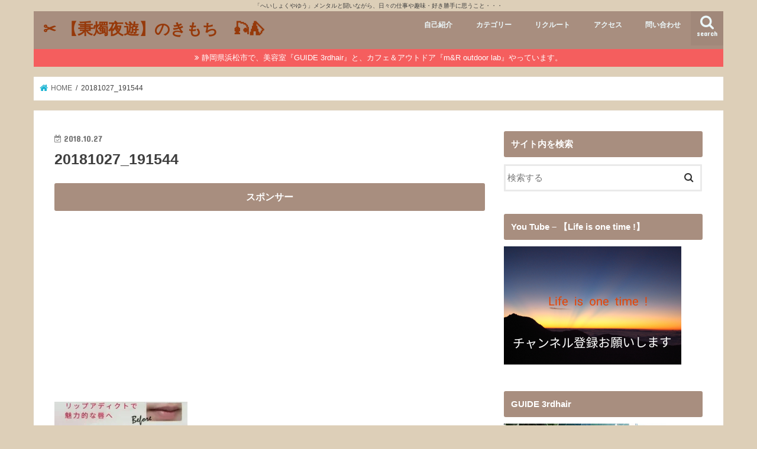

--- FILE ---
content_type: text/html; charset=utf-8
request_url: https://www.google.com/recaptcha/api2/aframe
body_size: 267
content:
<!DOCTYPE HTML><html><head><meta http-equiv="content-type" content="text/html; charset=UTF-8"></head><body><script nonce="6lG9dmD1VtYx278DTUWH5w">/** Anti-fraud and anti-abuse applications only. See google.com/recaptcha */ try{var clients={'sodar':'https://pagead2.googlesyndication.com/pagead/sodar?'};window.addEventListener("message",function(a){try{if(a.source===window.parent){var b=JSON.parse(a.data);var c=clients[b['id']];if(c){var d=document.createElement('img');d.src=c+b['params']+'&rc='+(localStorage.getItem("rc::a")?sessionStorage.getItem("rc::b"):"");window.document.body.appendChild(d);sessionStorage.setItem("rc::e",parseInt(sessionStorage.getItem("rc::e")||0)+1);localStorage.setItem("rc::h",'1768098219872');}}}catch(b){}});window.parent.postMessage("_grecaptcha_ready", "*");}catch(b){}</script></body></html>